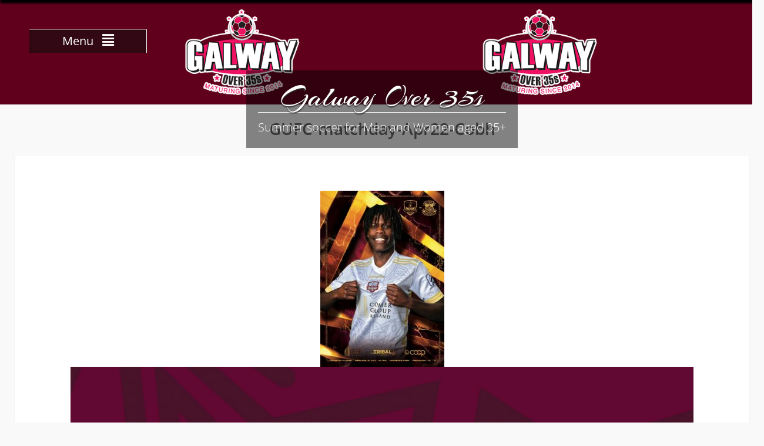

--- FILE ---
content_type: text/html; charset=UTF-8
request_url: http://www.galwayover35s.com/gufc-matchday-apr22-cobh/
body_size: 33334
content:
<!DOCTYPE html> <html lang="en-GB"><head>
	    <meta charset="UTF-8">
    <meta name="viewport" content="width=device-width, initial-scale=1">
    <link rel="profile" href="http://gmpg.org/xfn/11">
    <link rel="pingback" href="http://www.galwayover35s.com/xmlrpc.php">
    
<title>GUFC-matchday-Apr22-Cobh &#8211; Galway Over 35s</title>
<meta name='robots' content='max-image-preview:large' />
<link rel="alternate" type="application/rss+xml" title="Galway Over 35s &raquo; Feed" href="http://www.galwayover35s.com/feed/" />
<link rel="alternate" type="application/rss+xml" title="Galway Over 35s &raquo; Comments Feed" href="http://www.galwayover35s.com/comments/feed/" />
<link rel="alternate" title="oEmbed (JSON)" type="application/json+oembed" href="http://www.galwayover35s.com/wp-json/oembed/1.0/embed?url=http%3A%2F%2Fwww.galwayover35s.com%2Fgufc-matchday-apr22-cobh%2F" />
<link rel="alternate" title="oEmbed (XML)" type="text/xml+oembed" href="http://www.galwayover35s.com/wp-json/oembed/1.0/embed?url=http%3A%2F%2Fwww.galwayover35s.com%2Fgufc-matchday-apr22-cobh%2F&#038;format=xml" />
		<!-- This site uses the Google Analytics by MonsterInsights plugin v9.11.1 - Using Analytics tracking - https://www.monsterinsights.com/ -->
		<!-- Note: MonsterInsights is not currently configured on this site. The site owner needs to authenticate with Google Analytics in the MonsterInsights settings panel. -->
					<!-- No tracking code set -->
				<!-- / Google Analytics by MonsterInsights -->
		<style id='wp-img-auto-sizes-contain-inline-css' type='text/css'>
img:is([sizes=auto i],[sizes^="auto," i]){contain-intrinsic-size:3000px 1500px}
/*# sourceURL=wp-img-auto-sizes-contain-inline-css */
</style>
<style id='wp-emoji-styles-inline-css' type='text/css'>

	img.wp-smiley, img.emoji {
		display: inline !important;
		border: none !important;
		box-shadow: none !important;
		height: 1em !important;
		width: 1em !important;
		margin: 0 0.07em !important;
		vertical-align: -0.1em !important;
		background: none !important;
		padding: 0 !important;
	}
/*# sourceURL=wp-emoji-styles-inline-css */
</style>
<style id='wp-block-library-inline-css' type='text/css'>
:root{--wp-block-synced-color:#7a00df;--wp-block-synced-color--rgb:122,0,223;--wp-bound-block-color:var(--wp-block-synced-color);--wp-editor-canvas-background:#ddd;--wp-admin-theme-color:#007cba;--wp-admin-theme-color--rgb:0,124,186;--wp-admin-theme-color-darker-10:#006ba1;--wp-admin-theme-color-darker-10--rgb:0,107,160.5;--wp-admin-theme-color-darker-20:#005a87;--wp-admin-theme-color-darker-20--rgb:0,90,135;--wp-admin-border-width-focus:2px}@media (min-resolution:192dpi){:root{--wp-admin-border-width-focus:1.5px}}.wp-element-button{cursor:pointer}:root .has-very-light-gray-background-color{background-color:#eee}:root .has-very-dark-gray-background-color{background-color:#313131}:root .has-very-light-gray-color{color:#eee}:root .has-very-dark-gray-color{color:#313131}:root .has-vivid-green-cyan-to-vivid-cyan-blue-gradient-background{background:linear-gradient(135deg,#00d084,#0693e3)}:root .has-purple-crush-gradient-background{background:linear-gradient(135deg,#34e2e4,#4721fb 50%,#ab1dfe)}:root .has-hazy-dawn-gradient-background{background:linear-gradient(135deg,#faaca8,#dad0ec)}:root .has-subdued-olive-gradient-background{background:linear-gradient(135deg,#fafae1,#67a671)}:root .has-atomic-cream-gradient-background{background:linear-gradient(135deg,#fdd79a,#004a59)}:root .has-nightshade-gradient-background{background:linear-gradient(135deg,#330968,#31cdcf)}:root .has-midnight-gradient-background{background:linear-gradient(135deg,#020381,#2874fc)}:root{--wp--preset--font-size--normal:16px;--wp--preset--font-size--huge:42px}.has-regular-font-size{font-size:1em}.has-larger-font-size{font-size:2.625em}.has-normal-font-size{font-size:var(--wp--preset--font-size--normal)}.has-huge-font-size{font-size:var(--wp--preset--font-size--huge)}.has-text-align-center{text-align:center}.has-text-align-left{text-align:left}.has-text-align-right{text-align:right}.has-fit-text{white-space:nowrap!important}#end-resizable-editor-section{display:none}.aligncenter{clear:both}.items-justified-left{justify-content:flex-start}.items-justified-center{justify-content:center}.items-justified-right{justify-content:flex-end}.items-justified-space-between{justify-content:space-between}.screen-reader-text{border:0;clip-path:inset(50%);height:1px;margin:-1px;overflow:hidden;padding:0;position:absolute;width:1px;word-wrap:normal!important}.screen-reader-text:focus{background-color:#ddd;clip-path:none;color:#444;display:block;font-size:1em;height:auto;left:5px;line-height:normal;padding:15px 23px 14px;text-decoration:none;top:5px;width:auto;z-index:100000}html :where(.has-border-color){border-style:solid}html :where([style*=border-top-color]){border-top-style:solid}html :where([style*=border-right-color]){border-right-style:solid}html :where([style*=border-bottom-color]){border-bottom-style:solid}html :where([style*=border-left-color]){border-left-style:solid}html :where([style*=border-width]){border-style:solid}html :where([style*=border-top-width]){border-top-style:solid}html :where([style*=border-right-width]){border-right-style:solid}html :where([style*=border-bottom-width]){border-bottom-style:solid}html :where([style*=border-left-width]){border-left-style:solid}html :where(img[class*=wp-image-]){height:auto;max-width:100%}:where(figure){margin:0 0 1em}html :where(.is-position-sticky){--wp-admin--admin-bar--position-offset:var(--wp-admin--admin-bar--height,0px)}@media screen and (max-width:600px){html :where(.is-position-sticky){--wp-admin--admin-bar--position-offset:0px}}

/*# sourceURL=wp-block-library-inline-css */
</style><style id='global-styles-inline-css' type='text/css'>
:root{--wp--preset--aspect-ratio--square: 1;--wp--preset--aspect-ratio--4-3: 4/3;--wp--preset--aspect-ratio--3-4: 3/4;--wp--preset--aspect-ratio--3-2: 3/2;--wp--preset--aspect-ratio--2-3: 2/3;--wp--preset--aspect-ratio--16-9: 16/9;--wp--preset--aspect-ratio--9-16: 9/16;--wp--preset--color--black: #111111;--wp--preset--color--cyan-bluish-gray: #abb8c3;--wp--preset--color--white: #ffffff;--wp--preset--color--pale-pink: #f78da7;--wp--preset--color--vivid-red: #cf2e2e;--wp--preset--color--luminous-vivid-orange: #ff6900;--wp--preset--color--luminous-vivid-amber: #fcb900;--wp--preset--color--light-green-cyan: #7bdcb5;--wp--preset--color--vivid-green-cyan: #00d084;--wp--preset--color--pale-cyan-blue: #8ed1fc;--wp--preset--color--vivid-cyan-blue: #0693e3;--wp--preset--color--vivid-purple: #9b51e0;--wp--preset--color--gray: #f7f7f7;--wp--preset--color--blue: #1b8be0;--wp--preset--color--dark-blue: #191970;--wp--preset--color--orange: #ffc300;--wp--preset--gradient--vivid-cyan-blue-to-vivid-purple: linear-gradient(135deg,rgb(6,147,227) 0%,rgb(155,81,224) 100%);--wp--preset--gradient--light-green-cyan-to-vivid-green-cyan: linear-gradient(135deg,rgb(122,220,180) 0%,rgb(0,208,130) 100%);--wp--preset--gradient--luminous-vivid-amber-to-luminous-vivid-orange: linear-gradient(135deg,rgb(252,185,0) 0%,rgb(255,105,0) 100%);--wp--preset--gradient--luminous-vivid-orange-to-vivid-red: linear-gradient(135deg,rgb(255,105,0) 0%,rgb(207,46,46) 100%);--wp--preset--gradient--very-light-gray-to-cyan-bluish-gray: linear-gradient(135deg,rgb(238,238,238) 0%,rgb(169,184,195) 100%);--wp--preset--gradient--cool-to-warm-spectrum: linear-gradient(135deg,rgb(74,234,220) 0%,rgb(151,120,209) 20%,rgb(207,42,186) 40%,rgb(238,44,130) 60%,rgb(251,105,98) 80%,rgb(254,248,76) 100%);--wp--preset--gradient--blush-light-purple: linear-gradient(135deg,rgb(255,206,236) 0%,rgb(152,150,240) 100%);--wp--preset--gradient--blush-bordeaux: linear-gradient(135deg,rgb(254,205,165) 0%,rgb(254,45,45) 50%,rgb(107,0,62) 100%);--wp--preset--gradient--luminous-dusk: linear-gradient(135deg,rgb(255,203,112) 0%,rgb(199,81,192) 50%,rgb(65,88,208) 100%);--wp--preset--gradient--pale-ocean: linear-gradient(135deg,rgb(255,245,203) 0%,rgb(182,227,212) 50%,rgb(51,167,181) 100%);--wp--preset--gradient--electric-grass: linear-gradient(135deg,rgb(202,248,128) 0%,rgb(113,206,126) 100%);--wp--preset--gradient--midnight: linear-gradient(135deg,rgb(2,3,129) 0%,rgb(40,116,252) 100%);--wp--preset--font-size--small: 14px;--wp--preset--font-size--medium: 20px;--wp--preset--font-size--large: 42px;--wp--preset--font-size--x-large: 42px;--wp--preset--font-size--normal: 18px;--wp--preset--font-size--huge: 54px;--wp--preset--spacing--20: 0.44rem;--wp--preset--spacing--30: 0.67rem;--wp--preset--spacing--40: 1rem;--wp--preset--spacing--50: 1.5rem;--wp--preset--spacing--60: 2.25rem;--wp--preset--spacing--70: 3.38rem;--wp--preset--spacing--80: 5.06rem;--wp--preset--shadow--natural: 6px 6px 9px rgba(0, 0, 0, 0.2);--wp--preset--shadow--deep: 12px 12px 50px rgba(0, 0, 0, 0.4);--wp--preset--shadow--sharp: 6px 6px 0px rgba(0, 0, 0, 0.2);--wp--preset--shadow--outlined: 6px 6px 0px -3px rgb(255, 255, 255), 6px 6px rgb(0, 0, 0);--wp--preset--shadow--crisp: 6px 6px 0px rgb(0, 0, 0);}:where(.is-layout-flex){gap: 0.5em;}:where(.is-layout-grid){gap: 0.5em;}body .is-layout-flex{display: flex;}.is-layout-flex{flex-wrap: wrap;align-items: center;}.is-layout-flex > :is(*, div){margin: 0;}body .is-layout-grid{display: grid;}.is-layout-grid > :is(*, div){margin: 0;}:where(.wp-block-columns.is-layout-flex){gap: 2em;}:where(.wp-block-columns.is-layout-grid){gap: 2em;}:where(.wp-block-post-template.is-layout-flex){gap: 1.25em;}:where(.wp-block-post-template.is-layout-grid){gap: 1.25em;}.has-black-color{color: var(--wp--preset--color--black) !important;}.has-cyan-bluish-gray-color{color: var(--wp--preset--color--cyan-bluish-gray) !important;}.has-white-color{color: var(--wp--preset--color--white) !important;}.has-pale-pink-color{color: var(--wp--preset--color--pale-pink) !important;}.has-vivid-red-color{color: var(--wp--preset--color--vivid-red) !important;}.has-luminous-vivid-orange-color{color: var(--wp--preset--color--luminous-vivid-orange) !important;}.has-luminous-vivid-amber-color{color: var(--wp--preset--color--luminous-vivid-amber) !important;}.has-light-green-cyan-color{color: var(--wp--preset--color--light-green-cyan) !important;}.has-vivid-green-cyan-color{color: var(--wp--preset--color--vivid-green-cyan) !important;}.has-pale-cyan-blue-color{color: var(--wp--preset--color--pale-cyan-blue) !important;}.has-vivid-cyan-blue-color{color: var(--wp--preset--color--vivid-cyan-blue) !important;}.has-vivid-purple-color{color: var(--wp--preset--color--vivid-purple) !important;}.has-black-background-color{background-color: var(--wp--preset--color--black) !important;}.has-cyan-bluish-gray-background-color{background-color: var(--wp--preset--color--cyan-bluish-gray) !important;}.has-white-background-color{background-color: var(--wp--preset--color--white) !important;}.has-pale-pink-background-color{background-color: var(--wp--preset--color--pale-pink) !important;}.has-vivid-red-background-color{background-color: var(--wp--preset--color--vivid-red) !important;}.has-luminous-vivid-orange-background-color{background-color: var(--wp--preset--color--luminous-vivid-orange) !important;}.has-luminous-vivid-amber-background-color{background-color: var(--wp--preset--color--luminous-vivid-amber) !important;}.has-light-green-cyan-background-color{background-color: var(--wp--preset--color--light-green-cyan) !important;}.has-vivid-green-cyan-background-color{background-color: var(--wp--preset--color--vivid-green-cyan) !important;}.has-pale-cyan-blue-background-color{background-color: var(--wp--preset--color--pale-cyan-blue) !important;}.has-vivid-cyan-blue-background-color{background-color: var(--wp--preset--color--vivid-cyan-blue) !important;}.has-vivid-purple-background-color{background-color: var(--wp--preset--color--vivid-purple) !important;}.has-black-border-color{border-color: var(--wp--preset--color--black) !important;}.has-cyan-bluish-gray-border-color{border-color: var(--wp--preset--color--cyan-bluish-gray) !important;}.has-white-border-color{border-color: var(--wp--preset--color--white) !important;}.has-pale-pink-border-color{border-color: var(--wp--preset--color--pale-pink) !important;}.has-vivid-red-border-color{border-color: var(--wp--preset--color--vivid-red) !important;}.has-luminous-vivid-orange-border-color{border-color: var(--wp--preset--color--luminous-vivid-orange) !important;}.has-luminous-vivid-amber-border-color{border-color: var(--wp--preset--color--luminous-vivid-amber) !important;}.has-light-green-cyan-border-color{border-color: var(--wp--preset--color--light-green-cyan) !important;}.has-vivid-green-cyan-border-color{border-color: var(--wp--preset--color--vivid-green-cyan) !important;}.has-pale-cyan-blue-border-color{border-color: var(--wp--preset--color--pale-cyan-blue) !important;}.has-vivid-cyan-blue-border-color{border-color: var(--wp--preset--color--vivid-cyan-blue) !important;}.has-vivid-purple-border-color{border-color: var(--wp--preset--color--vivid-purple) !important;}.has-vivid-cyan-blue-to-vivid-purple-gradient-background{background: var(--wp--preset--gradient--vivid-cyan-blue-to-vivid-purple) !important;}.has-light-green-cyan-to-vivid-green-cyan-gradient-background{background: var(--wp--preset--gradient--light-green-cyan-to-vivid-green-cyan) !important;}.has-luminous-vivid-amber-to-luminous-vivid-orange-gradient-background{background: var(--wp--preset--gradient--luminous-vivid-amber-to-luminous-vivid-orange) !important;}.has-luminous-vivid-orange-to-vivid-red-gradient-background{background: var(--wp--preset--gradient--luminous-vivid-orange-to-vivid-red) !important;}.has-very-light-gray-to-cyan-bluish-gray-gradient-background{background: var(--wp--preset--gradient--very-light-gray-to-cyan-bluish-gray) !important;}.has-cool-to-warm-spectrum-gradient-background{background: var(--wp--preset--gradient--cool-to-warm-spectrum) !important;}.has-blush-light-purple-gradient-background{background: var(--wp--preset--gradient--blush-light-purple) !important;}.has-blush-bordeaux-gradient-background{background: var(--wp--preset--gradient--blush-bordeaux) !important;}.has-luminous-dusk-gradient-background{background: var(--wp--preset--gradient--luminous-dusk) !important;}.has-pale-ocean-gradient-background{background: var(--wp--preset--gradient--pale-ocean) !important;}.has-electric-grass-gradient-background{background: var(--wp--preset--gradient--electric-grass) !important;}.has-midnight-gradient-background{background: var(--wp--preset--gradient--midnight) !important;}.has-small-font-size{font-size: var(--wp--preset--font-size--small) !important;}.has-medium-font-size{font-size: var(--wp--preset--font-size--medium) !important;}.has-large-font-size{font-size: var(--wp--preset--font-size--large) !important;}.has-x-large-font-size{font-size: var(--wp--preset--font-size--x-large) !important;}
/*# sourceURL=global-styles-inline-css */
</style>

<style id='classic-theme-styles-inline-css' type='text/css'>
/*! This file is auto-generated */
.wp-block-button__link{color:#fff;background-color:#32373c;border-radius:9999px;box-shadow:none;text-decoration:none;padding:calc(.667em + 2px) calc(1.333em + 2px);font-size:1.125em}.wp-block-file__button{background:#32373c;color:#fff;text-decoration:none}
/*# sourceURL=/wp-includes/css/classic-themes.min.css */
</style>
<link rel='stylesheet' id='fl-builder-layout-520-css' href='http://www.galwayover35s.com/wp-content/uploads/bb-plugin/cache/520-layout.css?ver=18f8f1d11d355682dfcbdea49f7ed204' type='text/css' media='all' />
<link rel='stylesheet' id='photo-perfect-google-fonts-css' href='http://www.galwayover35s.com/wp-content/fonts/ff31496d8d1ff5b431dbc40fb589d3ff.css' type='text/css' media='all' />
<link rel='stylesheet' id='font-awesome-5-css' href='http://www.galwayover35s.com/wp-content/plugins/beaver-builder-lite-version/fonts/fontawesome/5.15.4/css/all.min.css?ver=2.9.4.2' type='text/css' media='all' />
<link rel='stylesheet' id='font-awesome-css' href='http://www.galwayover35s.com/wp-content/plugins/beaver-builder-lite-version/fonts/fontawesome/5.15.4/css/v4-shims.min.css?ver=2.9.4.2' type='text/css' media='all' />
<link rel='stylesheet' id='photo-perfect-style-css' href='http://www.galwayover35s.com/wp-content/themes/photo-perfect/style.css?ver=20240313-01526' type='text/css' media='all' />
<link rel='stylesheet' id='photo-perfect-photobox-css-css' href='http://www.galwayover35s.com/wp-content/themes/photo-perfect/third-party/photobox/photobox.min.css?ver=1.6.3' type='text/css' media='all' />
<link rel='stylesheet' id='photo-perfect-block-style-css' href='http://www.galwayover35s.com/wp-content/themes/photo-perfect/css/blocks.css?ver=20240313-01526' type='text/css' media='all' />
<!--n2css--><!--n2js--><script type="text/javascript" src="http://www.galwayover35s.com/wp-includes/js/jquery/jquery.min.js?ver=3.7.1" id="jquery-core-js"></script>
<script type="text/javascript" src="http://www.galwayover35s.com/wp-includes/js/jquery/jquery-migrate.min.js?ver=3.4.1" id="jquery-migrate-js"></script>
<link rel="https://api.w.org/" href="http://www.galwayover35s.com/wp-json/" /><link rel="alternate" title="JSON" type="application/json" href="http://www.galwayover35s.com/wp-json/wp/v2/pages/520" /><link rel="EditURI" type="application/rsd+xml" title="RSD" href="http://www.galwayover35s.com/xmlrpc.php?rsd" />
<meta name="generator" content="WordPress 6.9" />
<link rel="canonical" href="http://www.galwayover35s.com/gufc-matchday-apr22-cobh/" />
<link rel='shortlink' href='http://www.galwayover35s.com/?p=520' />
<style type="text/css">.recentcomments a{display:inline !important;padding:0 !important;margin:0 !important;}</style></head>

<body class="wp-singular page-template-default page page-id-520 wp-embed-responsive wp-theme-photo-perfect fl-builder fl-builder-lite-2-9-4-2 fl-no-js site-layout-fluid archive-layout-masonry custom-header-enabled global-layout-no-sidebar">


	    <div id="page" class="container hfeed site">
    <a class="skip-link screen-reader-text" href="#content">Skip to content</a>
    <header id="masthead" class="site-header" role="banner">    <div id="main-nav" class="clear-fix">
        <div class="container">
        <nav id="site-navigation" class="header-navigation" role="navigation">
          <button class="menu-toggle" aria-controls="primary-menu" aria-expanded="false"><span>Menu</span>
            <i class="fa fa-align-justify"></i></button>
            <div class="wrap-menu-content">
              <div class="menu-2022-container"><ul id="primary-menu" class="menu"><li id="menu-item-300" class="menu-item menu-item-type-post_type menu-item-object-page menu-item-300"><a href="http://www.galwayover35s.com/rules/">Rules</a></li>
<li id="menu-item-81" class="menu-item menu-item-type-post_type menu-item-object-page menu-item-81"><a href="http://www.galwayover35s.com/contacts/">Contacts</a></li>
<li id="menu-item-528" class="menu-item menu-item-type-post_type menu-item-object-page current-menu-item page_item page-item-520 current_page_item menu-item-528"><a href="http://www.galwayover35s.com/gufc-matchday-apr22-cobh/" aria-current="page">GUFC-matchday-Apr22-Cobh</a></li>
<li id="menu-item-482" class="menu-item menu-item-type-post_type menu-item-object-page menu-item-482"><a href="http://www.galwayover35s.com/honours/">Honours</a></li>
<li id="menu-item-519" class="menu-item menu-item-type-post_type menu-item-object-page menu-item-519"><a href="http://www.galwayover35s.com/archive-2022/">How was it in 2022</a></li>
<li id="menu-item-447" class="menu-item menu-item-type-post_type menu-item-object-page menu-item-447"><a href="http://www.galwayover35s.com/archive-2021/">How was it in 2021</a></li>
<li id="menu-item-401" class="menu-item menu-item-type-post_type menu-item-object-page menu-item-401"><a href="http://www.galwayover35s.com/archive-2020/">How was it in 2020</a></li>
<li id="menu-item-400" class="menu-item menu-item-type-post_type menu-item-object-page menu-item-400"><a href="http://www.galwayover35s.com/archive-2019/">How was it in 2019</a></li>
<li id="menu-item-270" class="menu-item menu-item-type-post_type menu-item-object-page menu-item-270"><a href="http://www.galwayover35s.com/archive-2018/">How was it in 2018</a></li>
<li id="menu-item-250" class="menu-item menu-item-type-post_type menu-item-object-page menu-item-250"><a href="http://www.galwayover35s.com/archive-2017/">How was it in 2017</a></li>
<li id="menu-item-210" class="menu-item menu-item-type-post_type menu-item-object-page menu-item-210"><a href="http://www.galwayover35s.com/archive-2016/">How was it in 2016</a></li>
</ul></div>            </div><!-- .menu-content -->
        </nav><!-- #site-navigation -->
       </div> <!-- .container -->
    </div> <!-- #main-nav -->
    		    <div class="container">

      <div class="site-branding">
        <div id="site-logo"></div>
                                  <div id="site-identity">
                                          <p class="site-title"><a href="http://www.galwayover35s.com/" rel="home">Galway Over 35s</a></p>
                          
                          <p class="site-description">Summer soccer for Men and Women aged 35+</p>
                      </div><!-- #site-identity -->
        
      </div><!-- .site-branding -->

    </div><!-- .container -->

        </header><!-- #masthead -->    <div id="featured-banner" class="featured-banner">
      <div class="item">
        <a href="http://www.galwayover35s.com/" rel="home">
          <img src="http://www.galwayover35s.com/wp-content/uploads/2018/03/Galway_Masters_Header-4-1.png" width="1600" height="222" alt="Galway Over 35s">
        </a>
      </div><!-- .item -->
    </div><!-- #featured-banner -->
    
	<div id="content" class="site-content"><div class="container"><div class="inner-wrapper">        <div id="separator-title">
                
          <h1 class="entry-title">GUFC-matchday-Apr22-Cobh</h1>
                                  </div><!-- #separator-title -->
    
	<div id="primary" class="content-area">
		<main id="main" class="site-main" role="main">

			
				
<article id="post-520" class="post-520 page type-page status-publish hentry">

	<div class="entry-content">
    		<div class="fl-builder-content fl-builder-content-520 fl-builder-content-primary" data-post-id="520"><div class="fl-row fl-row-fixed-width fl-row-bg-none fl-node-xah583upij1f fl-row-default-height fl-row-align-center" data-node="xah583upij1f">
	<div class="fl-row-content-wrap">
						<div class="fl-row-content fl-row-fixed-width fl-node-content">
		
<div class="fl-col-group fl-node-cjz4msvt0xe6" data-node="cjz4msvt0xe6">
			<div class="fl-col fl-node-xjlidzo0ag48 fl-col-bg-color" data-node="xjlidzo0ag48">
	<div class="fl-col-content fl-node-content"><div class="fl-module fl-module-photo fl-node-315kaoqcrg2j" data-node="315kaoqcrg2j">
	<div class="fl-module-content fl-node-content">
		<div class="fl-photo fl-photo-align-center" itemscope itemtype="https://schema.org/ImageObject">
	<div class="fl-photo-content fl-photo-img-jpg">
				<img fetchpriority="high" decoding="async" class="fl-photo-img wp-image-522 size-medium" src="http://www.galwayover35s.com/wp-content/uploads/2022/04/o35s-front-211x300.jpg" alt="o35s-front" itemprop="image" height="300" width="211" title="o35s-front" srcset="http://www.galwayover35s.com/wp-content/uploads/2022/04/o35s-front-211x300.jpg 211w, http://www.galwayover35s.com/wp-content/uploads/2022/04/o35s-front-722x1024.jpg 722w, http://www.galwayover35s.com/wp-content/uploads/2022/04/o35s-front-768x1090.jpg 768w, http://www.galwayover35s.com/wp-content/uploads/2022/04/o35s-front-1083x1536.jpg 1083w, http://www.galwayover35s.com/wp-content/uploads/2022/04/o35s-front-1444x2048.jpg 1444w, http://www.galwayover35s.com/wp-content/uploads/2022/04/o35s-front.jpg 1748w" sizes="(max-width: 211px) 100vw, 211px" />
					</div>
	</div>
	</div>
</div>
<div class="fl-module fl-module-photo fl-node-92lc6yingude" data-node="92lc6yingude">
	<div class="fl-module-content fl-node-content">
		<div class="fl-photo fl-photo-align-center" itemscope itemtype="https://schema.org/ImageObject">
	<div class="fl-photo-content fl-photo-img-jpg">
				<img loading="lazy" decoding="async" class="fl-photo-img wp-image-523 size-full" src="http://www.galwayover35s.com/wp-content/uploads/2022/04/o35s-p44.jpg" alt="o35s-p44" itemprop="image" height="2486" width="1742" title="o35s-p44" srcset="http://www.galwayover35s.com/wp-content/uploads/2022/04/o35s-p44.jpg 1742w, http://www.galwayover35s.com/wp-content/uploads/2022/04/o35s-p44-210x300.jpg 210w, http://www.galwayover35s.com/wp-content/uploads/2022/04/o35s-p44-718x1024.jpg 718w, http://www.galwayover35s.com/wp-content/uploads/2022/04/o35s-p44-768x1096.jpg 768w, http://www.galwayover35s.com/wp-content/uploads/2022/04/o35s-p44-1076x1536.jpg 1076w, http://www.galwayover35s.com/wp-content/uploads/2022/04/o35s-p44-1435x2048.jpg 1435w" sizes="auto, (max-width: 1742px) 100vw, 1742px" />
					</div>
	</div>
	</div>
</div>
<div class="fl-module fl-module-photo fl-node-tdvr6mgjhua3" data-node="tdvr6mgjhua3">
	<div class="fl-module-content fl-node-content">
		<div class="fl-photo fl-photo-align-center" itemscope itemtype="https://schema.org/ImageObject">
	<div class="fl-photo-content fl-photo-img-jpg">
				<img loading="lazy" decoding="async" class="fl-photo-img wp-image-524 size-full" src="http://www.galwayover35s.com/wp-content/uploads/2022/04/o35s-p45.jpg" alt="o35s-p45" itemprop="image" height="2492" width="1766" title="o35s-p45" srcset="http://www.galwayover35s.com/wp-content/uploads/2022/04/o35s-p45.jpg 1766w, http://www.galwayover35s.com/wp-content/uploads/2022/04/o35s-p45-213x300.jpg 213w, http://www.galwayover35s.com/wp-content/uploads/2022/04/o35s-p45-726x1024.jpg 726w, http://www.galwayover35s.com/wp-content/uploads/2022/04/o35s-p45-768x1084.jpg 768w, http://www.galwayover35s.com/wp-content/uploads/2022/04/o35s-p45-1089x1536.jpg 1089w, http://www.galwayover35s.com/wp-content/uploads/2022/04/o35s-p45-1451x2048.jpg 1451w" sizes="auto, (max-width: 1766px) 100vw, 1766px" />
					</div>
	</div>
	</div>
</div>
</div>
</div>
	</div>
		</div>
	</div>
</div>
</div>			</div><!-- .entry-content -->

	<footer class="entry-footer">
			</footer><!-- .entry-footer -->
</article><!-- #post-## -->


				
			
		</main><!-- #main -->
	</div><!-- #primary -->

</div><!-- .inner-wrapper --></div><!-- .container --></div><!-- #content -->
	<div  id="footer-widgets" ><div class="container"><div class="inner-wrapper"><div class="footer-active-1 footer-widget-area"><aside id="nav_menu-2" class="widget widget_nav_menu"><h3 class="widget-title">Teams 2016</h3></aside></div><!-- .footer-widget-area --></div><!-- .inner-wrapper --></div><!-- .container --></div><footer id="colophon" class="site-footer" role="contentinfo"><div class="container">    
    <div class="inner-wrapper">

      <div class="footer-left">
      <div class="widget photo_perfect_widget_social"></div>                  <div class="copyright">
            Galway Over 35s          </div><!-- .copyright -->
              </div><!-- .footer-left -->

      <div class="footer-right">
                <div class="site-info">
          <a href="https://wordpress.org/">Proudly powered by WordPress</a>
          <span class="sep"> | </span>
          Photo Perfect by <a href="https://wenthemes.com/" rel="designer" target="_blank">WEN Themes</a>        </div><!-- .site-info -->

      </div><!-- .footer-right -->

    </div><!-- .inner-wrapper -->
    	</div><!-- .container --></footer><!-- #colophon -->
</div><!-- #page --><a href="#page" class="scrollup" id="btn-scrollup"><i class="fa fa-level-up"></i></a>
<script type="speculationrules">
{"prefetch":[{"source":"document","where":{"and":[{"href_matches":"/*"},{"not":{"href_matches":["/wp-*.php","/wp-admin/*","/wp-content/uploads/*","/wp-content/*","/wp-content/plugins/*","/wp-content/themes/photo-perfect/*","/*\\?(.+)"]}},{"not":{"selector_matches":"a[rel~=\"nofollow\"]"}},{"not":{"selector_matches":".no-prefetch, .no-prefetch a"}}]},"eagerness":"conservative"}]}
</script>
<script type="text/javascript" src="http://www.galwayover35s.com/wp-content/uploads/bb-plugin/cache/520-layout.js?ver=1b0b79365340714945b89f667e1555b9" id="fl-builder-layout-520-js"></script>
<script type="text/javascript" src="http://www.galwayover35s.com/wp-content/themes/photo-perfect/js/navigation.min.js?ver=20120206" id="photo-perfect-navigation-js"></script>
<script type="text/javascript" src="http://www.galwayover35s.com/wp-content/themes/photo-perfect/js/skip-link-focus-fix.min.js?ver=20130115" id="photo-perfect-skip-link-focus-fix-js"></script>
<script type="text/javascript" src="http://www.galwayover35s.com/wp-content/themes/photo-perfect/third-party/imageloaded/imagesloaded.pkgd.min.js?ver=1.0.0" id="photo-perfect-imageloaded-js"></script>
<script type="text/javascript" src="http://www.galwayover35s.com/wp-content/themes/photo-perfect/third-party/photobox/jquery.photobox.min.js?ver=1.6.3" id="photo-perfect-photobox-js"></script>
<script type="text/javascript" src="http://www.galwayover35s.com/wp-content/plugins/beaver-builder-lite-version/js/jquery.imagesloaded.min.js?ver=2.9.4.2" id="imagesloaded-js"></script>
<script type="text/javascript" src="http://www.galwayover35s.com/wp-includes/js/masonry.min.js?ver=4.2.2" id="masonry-js"></script>
<script type="text/javascript" id="photo-perfect-custom-js-extra">
/* <![CDATA[ */
var PhotoPerfectScreenReaderText = {"expand":"\u003Cspan class=\"screen-reader-text\"\u003Eexpand child menu\u003C/span\u003E","collapse":"\u003Cspan class=\"screen-reader-text\"\u003Ecollapse child menu\u003C/span\u003E"};
//# sourceURL=photo-perfect-custom-js-extra
/* ]]> */
</script>
<script type="text/javascript" src="http://www.galwayover35s.com/wp-content/themes/photo-perfect/js/custom.min.js?ver=1.0.0" id="photo-perfect-custom-js"></script>
<script id="wp-emoji-settings" type="application/json">
{"baseUrl":"https://s.w.org/images/core/emoji/17.0.2/72x72/","ext":".png","svgUrl":"https://s.w.org/images/core/emoji/17.0.2/svg/","svgExt":".svg","source":{"concatemoji":"http://www.galwayover35s.com/wp-includes/js/wp-emoji-release.min.js?ver=6.9"}}
</script>
<script type="module">
/* <![CDATA[ */
/*! This file is auto-generated */
const a=JSON.parse(document.getElementById("wp-emoji-settings").textContent),o=(window._wpemojiSettings=a,"wpEmojiSettingsSupports"),s=["flag","emoji"];function i(e){try{var t={supportTests:e,timestamp:(new Date).valueOf()};sessionStorage.setItem(o,JSON.stringify(t))}catch(e){}}function c(e,t,n){e.clearRect(0,0,e.canvas.width,e.canvas.height),e.fillText(t,0,0);t=new Uint32Array(e.getImageData(0,0,e.canvas.width,e.canvas.height).data);e.clearRect(0,0,e.canvas.width,e.canvas.height),e.fillText(n,0,0);const a=new Uint32Array(e.getImageData(0,0,e.canvas.width,e.canvas.height).data);return t.every((e,t)=>e===a[t])}function p(e,t){e.clearRect(0,0,e.canvas.width,e.canvas.height),e.fillText(t,0,0);var n=e.getImageData(16,16,1,1);for(let e=0;e<n.data.length;e++)if(0!==n.data[e])return!1;return!0}function u(e,t,n,a){switch(t){case"flag":return n(e,"\ud83c\udff3\ufe0f\u200d\u26a7\ufe0f","\ud83c\udff3\ufe0f\u200b\u26a7\ufe0f")?!1:!n(e,"\ud83c\udde8\ud83c\uddf6","\ud83c\udde8\u200b\ud83c\uddf6")&&!n(e,"\ud83c\udff4\udb40\udc67\udb40\udc62\udb40\udc65\udb40\udc6e\udb40\udc67\udb40\udc7f","\ud83c\udff4\u200b\udb40\udc67\u200b\udb40\udc62\u200b\udb40\udc65\u200b\udb40\udc6e\u200b\udb40\udc67\u200b\udb40\udc7f");case"emoji":return!a(e,"\ud83e\u1fac8")}return!1}function f(e,t,n,a){let r;const o=(r="undefined"!=typeof WorkerGlobalScope&&self instanceof WorkerGlobalScope?new OffscreenCanvas(300,150):document.createElement("canvas")).getContext("2d",{willReadFrequently:!0}),s=(o.textBaseline="top",o.font="600 32px Arial",{});return e.forEach(e=>{s[e]=t(o,e,n,a)}),s}function r(e){var t=document.createElement("script");t.src=e,t.defer=!0,document.head.appendChild(t)}a.supports={everything:!0,everythingExceptFlag:!0},new Promise(t=>{let n=function(){try{var e=JSON.parse(sessionStorage.getItem(o));if("object"==typeof e&&"number"==typeof e.timestamp&&(new Date).valueOf()<e.timestamp+604800&&"object"==typeof e.supportTests)return e.supportTests}catch(e){}return null}();if(!n){if("undefined"!=typeof Worker&&"undefined"!=typeof OffscreenCanvas&&"undefined"!=typeof URL&&URL.createObjectURL&&"undefined"!=typeof Blob)try{var e="postMessage("+f.toString()+"("+[JSON.stringify(s),u.toString(),c.toString(),p.toString()].join(",")+"));",a=new Blob([e],{type:"text/javascript"});const r=new Worker(URL.createObjectURL(a),{name:"wpTestEmojiSupports"});return void(r.onmessage=e=>{i(n=e.data),r.terminate(),t(n)})}catch(e){}i(n=f(s,u,c,p))}t(n)}).then(e=>{for(const n in e)a.supports[n]=e[n],a.supports.everything=a.supports.everything&&a.supports[n],"flag"!==n&&(a.supports.everythingExceptFlag=a.supports.everythingExceptFlag&&a.supports[n]);var t;a.supports.everythingExceptFlag=a.supports.everythingExceptFlag&&!a.supports.flag,a.supports.everything||((t=a.source||{}).concatemoji?r(t.concatemoji):t.wpemoji&&t.twemoji&&(r(t.twemoji),r(t.wpemoji)))});
//# sourceURL=http://www.galwayover35s.com/wp-includes/js/wp-emoji-loader.min.js
/* ]]> */
</script>
</body>
</html>
